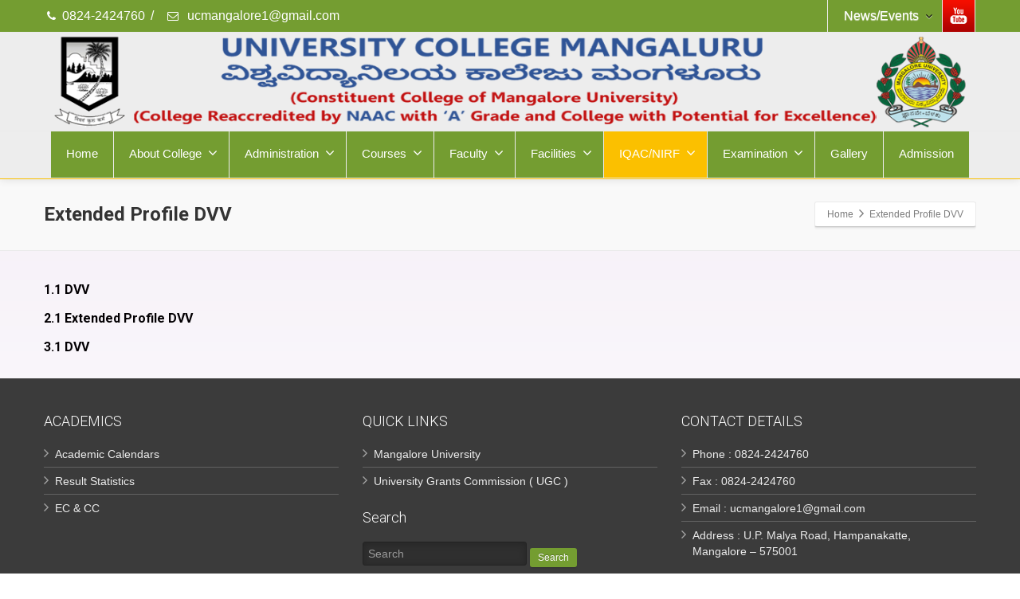

--- FILE ---
content_type: text/html; charset=UTF-8
request_url: https://universitycollegemangalore.com/extended-profile-dvv/
body_size: 9752
content:
<!DOCTYPE html>
<!--[if lt IE 7]>      <html class="no-js html-loading wf-active ie old-browser lt-ie10 lt-ie9 lt-ie8 lt-ie7 responsive" itemscope="itemscope" itemtype="http://schema.org/WebPage" lang="en-US"> <![endif]-->
<!--[if IE 7]>         <html class="no-js html-loading wf-active ie old-browser ie7 lt-ie10 lt-ie9 lt-ie8 responsive" itemscope="itemscope" itemtype="http://schema.org/WebPage" lang="en-US"> <![endif]-->
<!--[if IE 8]>         <html class="no-js html-loading wf-active ie old-browser ie8 lt-ie10 lt-ie9 responsive" itemscope="itemscope" itemtype="http://schema.org/WebPage" lang="en-US"> <![endif]-->
<!--[if IE 9]>         <html class="no-js html-loading wf-active ie modern-browser ie9 lt-ie10 responsive" itemscope="itemscope" itemtype="http://schema.org/WebPage" lang="en-US"> <![endif]-->
<!--[if gt IE 9]><!--> <html class="no-js html-loading wf-active modern-browser responsive" itemscope="itemscope" itemtype="http://schema.org/WebPage" lang="en-US"> <!--<![endif]-->
<head>
<meta http-equiv="content-type" content="text/html; charset=UTF-8" />
<meta name="viewport" content="width=device-width, maximum-scale=1.0, minimum-scale=1.0">
<title itemprop="name">University College | Extended Profile DVV</title>

<!-- W3TC-include-js-head -->
<!--[if IE 8]>
<meta http-equiv="X-UA-Compatible" content="IE=edge,chrome=1">
<![endif]-->
<meta name='robots' content='max-image-preview:large' />
<link rel='dns-prefetch' href='//s.w.org' />
<link rel="alternate" type="application/rss+xml" title="University College &raquo; Feed" href="https://universitycollegemangalore.com/feed/" />
<link rel="alternate" type="application/rss+xml" title="University College &raquo; Comments Feed" href="https://universitycollegemangalore.com/comments/feed/" />
		<script type="text/javascript">
			window._wpemojiSettings = {"baseUrl":"https:\/\/s.w.org\/images\/core\/emoji\/13.1.0\/72x72\/","ext":".png","svgUrl":"https:\/\/s.w.org\/images\/core\/emoji\/13.1.0\/svg\/","svgExt":".svg","source":{"concatemoji":"https:\/\/universitycollegemangalore.com\/wp-includes\/js\/wp-emoji-release.min.js?ver=5.8.2"}};
			!function(e,a,t){var n,r,o,i=a.createElement("canvas"),p=i.getContext&&i.getContext("2d");function s(e,t){var a=String.fromCharCode;p.clearRect(0,0,i.width,i.height),p.fillText(a.apply(this,e),0,0);e=i.toDataURL();return p.clearRect(0,0,i.width,i.height),p.fillText(a.apply(this,t),0,0),e===i.toDataURL()}function c(e){var t=a.createElement("script");t.src=e,t.defer=t.type="text/javascript",a.getElementsByTagName("head")[0].appendChild(t)}for(o=Array("flag","emoji"),t.supports={everything:!0,everythingExceptFlag:!0},r=0;r<o.length;r++)t.supports[o[r]]=function(e){if(!p||!p.fillText)return!1;switch(p.textBaseline="top",p.font="600 32px Arial",e){case"flag":return s([127987,65039,8205,9895,65039],[127987,65039,8203,9895,65039])?!1:!s([55356,56826,55356,56819],[55356,56826,8203,55356,56819])&&!s([55356,57332,56128,56423,56128,56418,56128,56421,56128,56430,56128,56423,56128,56447],[55356,57332,8203,56128,56423,8203,56128,56418,8203,56128,56421,8203,56128,56430,8203,56128,56423,8203,56128,56447]);case"emoji":return!s([10084,65039,8205,55357,56613],[10084,65039,8203,55357,56613])}return!1}(o[r]),t.supports.everything=t.supports.everything&&t.supports[o[r]],"flag"!==o[r]&&(t.supports.everythingExceptFlag=t.supports.everythingExceptFlag&&t.supports[o[r]]);t.supports.everythingExceptFlag=t.supports.everythingExceptFlag&&!t.supports.flag,t.DOMReady=!1,t.readyCallback=function(){t.DOMReady=!0},t.supports.everything||(n=function(){t.readyCallback()},a.addEventListener?(a.addEventListener("DOMContentLoaded",n,!1),e.addEventListener("load",n,!1)):(e.attachEvent("onload",n),a.attachEvent("onreadystatechange",function(){"complete"===a.readyState&&t.readyCallback()})),(n=t.source||{}).concatemoji?c(n.concatemoji):n.wpemoji&&n.twemoji&&(c(n.twemoji),c(n.wpemoji)))}(window,document,window._wpemojiSettings);
		</script>
		<style type="text/css">
img.wp-smiley,
img.emoji {
	display: inline !important;
	border: none !important;
	box-shadow: none !important;
	height: 1em !important;
	width: 1em !important;
	margin: 0 .07em !important;
	vertical-align: -0.1em !important;
	background: none !important;
	padding: 0 !important;
}
</style>
	<link rel='stylesheet' id='wp-block-library-css'  href='https://universitycollegemangalore.com/wp-includes/css/dist/block-library/style.min.css?ver=5.8.2' type='text/css' media='all' />
<link rel='stylesheet' id='font-awesome-css'  href='https://universitycollegemangalore.com/wp-content/plugins/contact-widgets/assets/css/font-awesome.min.css?ver=4.7.0' type='text/css' media='all' />
<link rel='stylesheet' id='contact-form-7-css'  href='https://universitycollegemangalore.com/wp-content/plugins/contact-form-7/includes/css/styles.css?ver=5.5.6' type='text/css' media='all' />
<link rel='stylesheet' id='wpcw-css'  href='https://universitycollegemangalore.com/wp-content/plugins/contact-widgets/assets/css/style.min.css?ver=1.0.1' type='text/css' media='all' />
<link rel='stylesheet' id='theme-frontend-style-css'  href='https://universitycollegemangalore.com/wp-content/themes/envision/lib/css/style.min.css?ver=2.8.1' type='text/css' media='all' />
<link rel='stylesheet' id='theme-bootstrap-responsive-1170-css'  href='https://universitycollegemangalore.com/wp-content/themes/envision/lib/css/bootstrap-responsive-1170.min.css?ver=2.8.1' type='text/css' media='all' />
<link rel='stylesheet' id='roboto-100-100italic-300-300italic-regular-italic-500-500italic-700-700italic-900-900italic-latin-ext-vietnamese-greek-cyrillic-ext-greek-ext-latin-cyrillic-css'  href='//fonts.googleapis.com/css?family=Roboto%3A100%2C100italic%2C300%2C300italic%2Cregular%2Citalic%2C500%2C500italic%2C700%2C700italic%2C900%2C900italic%3Alatin-ext%2Cvietnamese%2Cgreek%2Ccyrillic-ext%2Cgreek-ext%2Clatin%2Ccyrillic&#038;ver=2.8.1' type='text/css' media='all' />
<link rel='stylesheet' id='theme-fontawesome-css'  href='https://universitycollegemangalore.com/wp-content/themes/envision/includes/modules/module.fontawesome/source/css/font-awesome.min.css?ver=2.8.1' type='text/css' media='all' />
<link rel='stylesheet' id='theme-icomoon-css'  href='https://universitycollegemangalore.com/wp-content/themes/envision/includes/modules/module.icomoon/source/css/icomoon.css?ver=2.8.1' type='text/css' media='all' />
<link rel='stylesheet' id='theme-skin' href='https://universitycollegemangalore.com/wp-content/uploads/2021/03/Yellow-Skin_802148a67af521ea8375adb5774c966b.css?wNYXXlJnh5' type='text/css' media='all'/>
<script type='text/javascript'>
/* <![CDATA[ */
var CloudFwOp = {"themeurl":"https:\/\/universitycollegemangalore.com\/wp-content\/themes\/envision","ajaxUrl":"https:\/\/universitycollegemangalore.com\/wp-admin\/admin-ajax.php","device":"widescreen","RTL":false,"SSL":true,"protocol":"https","responsive":true,"lang":"en-US","sticky_header":false,"header_overlapping":false,"navigation_event":"hover","sticky_header_offset":-30,"nav_hover_delay":"0","uniform_elements":true,"disable_prettyphoto_on_mobile":true,"text_close":"Close","gallery_overlay_opacity":90};
/* ]]> */
</script>
<script type='text/javascript' src='https://universitycollegemangalore.com/wp-includes/js/jquery/jquery.min.js?ver=3.6.0' id='jquery-core-js'></script>
<script type='text/javascript' src='https://universitycollegemangalore.com/wp-includes/js/jquery/jquery-migrate.min.js?ver=3.3.2' id='jquery-migrate-js'></script>
<link rel="https://api.w.org/" href="https://universitycollegemangalore.com/wp-json/" /><link rel="alternate" type="application/json" href="https://universitycollegemangalore.com/wp-json/wp/v2/pages/4693" /><link rel="EditURI" type="application/rsd+xml" title="RSD" href="https://universitycollegemangalore.com/xmlrpc.php?rsd" />
<link rel="wlwmanifest" type="application/wlwmanifest+xml" href="https://universitycollegemangalore.com/wp-includes/wlwmanifest.xml" /> 
<link rel="canonical" href="https://universitycollegemangalore.com/extended-profile-dvv/" />
<link rel='shortlink' href='https://universitycollegemangalore.com/?p=4693' />
<link rel="alternate" type="application/json+oembed" href="https://universitycollegemangalore.com/wp-json/oembed/1.0/embed?url=https%3A%2F%2Funiversitycollegemangalore.com%2Fextended-profile-dvv%2F" />
<link rel="alternate" type="text/xml+oembed" href="https://universitycollegemangalore.com/wp-json/oembed/1.0/embed?url=https%3A%2F%2Funiversitycollegemangalore.com%2Fextended-profile-dvv%2F&#038;format=xml" />
<!-- Global site tag (gtag.js) - Google Analytics -->
<script async src="https://www.googletagmanager.com/gtag/js?id=G-S4PVWWPJHH"></script>
<script>
  window.dataLayer = window.dataLayer || [];
  function gtag(){dataLayer.push(arguments);}
  gtag('js', new Date());

  gtag('config', 'G-S4PVWWPJHH');
</script><link rel="shortcut icon" href="https://universitycollegemangalore.com/wp-content/uploads/2019/06/Fevicon-6.png" />
<link rel="apple-touch-icon" href="https://universitycollegemangalore.com/wp-content/uploads/2019/06/Fevicon-7.png" />
<link rel="apple-touch-icon" sizes="114x114" href="https://universitycollegemangalore.com/wp-content/uploads/2019/06/Fevicon-8.png" />
<link rel="apple-touch-icon" sizes="72x72" href="https://universitycollegemangalore.com/wp-content/uploads/2019/06/Fevicon-9.png" />
<link rel="apple-touch-icon" sizes="144x144" href="https://universitycollegemangalore.com/wp-content/uploads/2019/06/Fevicon-10.png" />
<!--CLOUDFW_BEFORE_HEAD--><style id="custom-css" type="text/css">.aligncenter { display: block; }</style></head>

<body class="page-template-default page page-id-4693 run layout--fullwidth ui--side-panel-position-left ui--mobile-navigation-style-default">


<div id="side-panel-pusher">

<div id="main-container">

	<div id="page-wrap">

		
		<header id="page-header" class="clearfix">

									
			
			<div id="header-container" class="header-style-2 header-layout-blocking logo-position-center navigation-position-center sticky-logo-position-left sticky-navigation-position-right no-stuck clearfix"  data-responsive="{&quot;css&quot;:{&quot;padding-bottom&quot;:{&quot;phone&quot;:0,&quot;tablet&quot;:0,&quot;widescreen&quot;:0}}}">
				<div id="header-container-background"></div>
				            <div id="top-bar" class="clearfix">
                <div id="top-bar-background">
                    <div class="container relative">
                                                <div id="top-bar-text" class="top-bar-sides abs-left">
                            <i class="ui--icon fontawesome-phone icon-inline-block" style="font-size: 14px;  width: 18px;  height: 18px;  margin-right: 5px;"></i>0824-2424760
</a>
<div class="helper--seperator">/</div>
<i class="ui--icon fontawesome-envelope-alt icon-inline-block" style="font-size: 14px;  width: 18px;  height: 18px;  margin-right: 5px;"></i> ucmangalore1@gmail.com</a>                        </div>
                        
                        <div id="top-bar-widgets" class="top-bar-sides abs-right">

                            <ul id="navigation-menu" class="ui--widget ui--gradient ui--gradient-grey on--hover ui--custom-menu opt--on-hover opt--menu-direction-right unstyled-all "><li id="menu-item-771" class="menu-item menu-item-type-custom menu-item-object-custom menu-item-has-children depth-0 to-right"><a href="#"><font size= "3px" color= "#FFFFFF">News/Events</font><i class="ui--caret fontawesome-angle-down px14"></i></a>
<ul class="sub-menu">
	<li id="menu-item-1462" class="menu-item menu-item-type-post_type menu-item-object-page depth-1 to-right"><a href="https://universitycollegemangalore.com/news-notification/">News &#038; Notification</a></li>
	<li id="menu-item-3223" class="menu-item menu-item-type-taxonomy menu-item-object-category depth-1 to-right"><a href="https://universitycollegemangalore.com/category/upcmoing-events/">Upcoming Events</a></li>
</ul>
</li>
</ul><ul id="topbar-social-icons" class="ui-socialbar unstyled ui--widget opt--on-hover style--top-bar  ss colorful-gradient effect--fade borderless"><li class="youtube ui--gradient ui--gradient-grey ui-socialbar-item ui--animation"><div class="ui-socialbar-image ui-socialbar-background "></div><a href="https://www.youtube.com/user/guruprasad272/videos" class="ui-socialbar-image" target="_blank" title="Youtube" rel=""></a></li></ul>
                        </div>
                    </div>
                </div>
            </div><!-- /#top-bar -->
				<div class="container relative">
					<div id="logo">
												<a href="https://universitycollegemangalore.com">

							<img  id="logo-desktop" class="visible-desktop " src="https://universitycollegemangalore.com/wp-content/uploads/2019/04/MangaloreUniversityLogo.png" data-at2x="https://universitycollegemangalore.com/wp-content/uploads/2019/04/MangaloreUniversityLogo.png" alt="University College"/>
<img  id="logo-tablet" class="visible-tablet " src="https://universitycollegemangalore.com/wp-content/uploads/2019/04/MangaloreUniversityLogo.png" data-at2x="https://universitycollegemangalore.com/wp-content/uploads/2019/04/MangaloreUniversityLogo.png" alt="University College"/>
<img  id="logo-phone" class="visible-phone " src="https://universitycollegemangalore.com/wp-content/uploads/2019/04/MangaloreUniversityLogo.png" data-at2x="https://universitycollegemangalore.com/wp-content/uploads/2019/04/MangaloreUniversityLogo.png" alt="University College"/>						</a>
													<div id="header-navigation-toggle">
								<a href="javascript:;"><i class="fontawesome-align-justify ui--caret"></i><span class="header-navigation-toogle-text">Navigation</span></a>
							</div>
																	</div><!-- /#logo -->


					
													<nav id="navigation" class="with-navigation-holder fullwidth-container ui-row">
								<div id="navigation-holder" class="relative clearfix"><ul id="header-navigation" class="sf-menu clearfix unstyled-all"><li  class="menu-item menu-item-type-custom menu-item-object-custom menu-item-home level-0 top-level-item level-0 top-level-item to-right"><a href="https://universitycollegemangalore.com">Home</a></li>
<li id="menu-item-2039" class="menu-item menu-item-type-custom menu-item-object-custom menu-item-has-children level-0 top-level-item has-child fallout to-right"><a href="#">About College<i class="ui--caret fontawesome-angle-down px18"></i></a>
<ul class="sub-menu">
	<li id="menu-item-2040" class="menu-item menu-item-type-post_type menu-item-object-page level-1 sub-level-item to-right"><a href="https://universitycollegemangalore.com/college-history/">College History</a></li>
	<li id="menu-item-2041" class="menu-item menu-item-type-post_type menu-item-object-page level-1 sub-level-item to-right"><a href="https://universitycollegemangalore.com/vision-mission/">Vision &#038; Mission</a></li>
	<li id="menu-item-4143" class="menu-item menu-item-type-post_type menu-item-object-page level-1 sub-level-item to-right"><a href="https://universitycollegemangalore.com/vision-2030/">VISION 2030</a></li>
	<li id="menu-item-4286" class="menu-item menu-item-type-post_type menu-item-object-page level-1 sub-level-item to-right"><a href="https://universitycollegemangalore.com/statutes/">Statutes</a></li>
	<li id="menu-item-3590" class="menu-item menu-item-type-post_type menu-item-object-page level-1 sub-level-item to-right"><a href="https://universitycollegemangalore.com/code-of-conduct/">Code of Conduct</a></li>
	<li id="menu-item-4086" class="menu-item menu-item-type-post_type menu-item-object-page level-1 sub-level-item to-right"><a href="https://universitycollegemangalore.com/rti-act/">RTI ACT</a></li>
	<li id="menu-item-4065" class="menu-item menu-item-type-post_type menu-item-object-page level-1 sub-level-item to-right"><a href="https://universitycollegemangalore.com/organogram/">Organogram</a></li>
	<li id="menu-item-2043" class="menu-item menu-item-type-post_type menu-item-object-page level-1 sub-level-item to-right"><a href="https://universitycollegemangalore.com/college-anthem/">College Anthem</a></li>
	<li id="menu-item-2044" class="menu-item menu-item-type-post_type menu-item-object-page level-1 sub-level-item to-right"><a href="https://universitycollegemangalore.com/heritage/">Heritage</a></li>
	<li id="menu-item-5486" class="menu-item menu-item-type-post_type menu-item-object-page level-1 sub-level-item to-right"><a href="https://universitycollegemangalore.com/student-council/">Student Council</a></li>
	<li id="menu-item-2045" class="menu-item menu-item-type-post_type menu-item-object-page level-1 sub-level-item to-right"><a href="https://universitycollegemangalore.com/alumni/">Alumni</a></li>
	<li id="menu-item-2157" class="menu-item menu-item-type-post_type menu-item-object-page level-1 sub-level-item to-right"><a href="https://universitycollegemangalore.com/pta/">PTA</a></li>
	<li id="menu-item-2156" class="menu-item menu-item-type-post_type menu-item-object-page level-1 sub-level-item to-right"><a href="https://universitycollegemangalore.com/distinctiveness/">Distinctiveness</a></li>
	<li id="menu-item-4635" class="menu-item menu-item-type-post_type menu-item-object-page level-1 sub-level-item to-right"><a href="https://universitycollegemangalore.com/green-campus/">Green Campus</a></li>
</ul>
</li>
<li id="menu-item-5657" class="menu-item menu-item-type-post_type menu-item-object-page menu-item-has-children level-0 top-level-item has-child fallout to-right"><a href="https://universitycollegemangalore.com/administration/">Administration<i class="ui--caret fontawesome-angle-down px18"></i></a>
<ul class="sub-menu">
	<li id="menu-item-5656" class="menu-item menu-item-type-post_type menu-item-object-page level-1 sub-level-item to-right"><a href="https://universitycollegemangalore.com/vice-chancellor/">Vice Chancellor</a></li>
	<li id="menu-item-5655" class="menu-item menu-item-type-post_type menu-item-object-page level-1 sub-level-item to-right"><a href="https://universitycollegemangalore.com/registrar/">Registrar</a></li>
	<li id="menu-item-5654" class="menu-item menu-item-type-post_type menu-item-object-page level-1 sub-level-item to-right"><a href="https://universitycollegemangalore.com/registrar-evaluation/">Registrar (Evaluation)</a></li>
	<li id="menu-item-5653" class="menu-item menu-item-type-post_type menu-item-object-page level-1 sub-level-item to-right"><a href="https://universitycollegemangalore.com/finance-officer/">Finance Officer</a></li>
</ul>
</li>
<li id="menu-item-2046" class="menu-item menu-item-type-custom menu-item-object-custom menu-item-has-children level-0 top-level-item has-child fallout to-right"><a href="#">Courses<i class="ui--caret fontawesome-angle-down px18"></i></a>
<ul class="sub-menu">
	<li id="menu-item-2048" class="menu-item menu-item-type-post_type menu-item-object-page level-1 sub-level-item to-right"><a href="https://universitycollegemangalore.com/undergraduate/">UG Courses</a></li>
	<li id="menu-item-4058" class="menu-item menu-item-type-post_type menu-item-object-page level-1 sub-level-item to-right"><a href="https://universitycollegemangalore.com/nep-regulations/">NEP Regulations</a></li>
	<li id="menu-item-3677" class="menu-item menu-item-type-post_type menu-item-object-page menu-item-has-children level-1 sub-level-item has-child to-right"><a href="https://universitycollegemangalore.com/ug-syllabus/">UG Syllabus<i class="ui--caret fontawesome-angle-right px18"></i></a>
	<ul class="sub-menu">
		<li id="menu-item-5884" class="menu-item menu-item-type-post_type menu-item-object-page level-2 sub-level-item to-right"><a href="https://universitycollegemangalore.com/sep/">SEP</a></li>
		<li id="menu-item-3674" class="menu-item menu-item-type-post_type menu-item-object-page level-2 sub-level-item to-right"><a href="https://universitycollegemangalore.com/nep/">NEP</a></li>
		<li id="menu-item-3675" class="menu-item menu-item-type-post_type menu-item-object-page level-2 sub-level-item to-right"><a href="https://universitycollegemangalore.com/choice-based-credit-systemcbcs/">Choice Based Credit System(CBCS)</a></li>
		<li id="menu-item-3676" class="menu-item menu-item-type-post_type menu-item-object-page level-2 sub-level-item to-right"><a href="https://universitycollegemangalore.com/credit-based-semester-systemcbss/">Credit Based Semester Scheme(CBSS)</a></li>
	</ul>
</li>
	<li id="menu-item-2047" class="menu-item menu-item-type-post_type menu-item-object-page level-1 sub-level-item to-right"><a href="https://universitycollegemangalore.com/postgraduate/">PG Courses</a></li>
	<li id="menu-item-3717" class="menu-item menu-item-type-post_type menu-item-object-page level-1 sub-level-item to-right"><a href="https://universitycollegemangalore.com/pg-syllabus/">PG Syllabus</a></li>
	<li id="menu-item-4410" class="menu-item menu-item-type-post_type menu-item-object-page level-1 sub-level-item to-right"><a href="https://universitycollegemangalore.com/program-outcome-and-course-outcome/">Program  Outcome and Course Outcome</a></li>
	<li id="menu-item-2100" class="menu-item menu-item-type-post_type menu-item-object-page menu-item-has-children level-1 sub-level-item has-child to-right"><a href="https://universitycollegemangalore.com/research/">Research<i class="ui--caret fontawesome-angle-right px18"></i></a>
	<ul class="sub-menu">
		<li id="menu-item-4066" class="menu-item menu-item-type-post_type menu-item-object-page level-2 sub-level-item to-right"><a href="https://universitycollegemangalore.com/research-policy/">Research Policy</a></li>
		<li id="menu-item-2101" class="menu-item menu-item-type-post_type menu-item-object-page level-2 sub-level-item to-right"><a href="https://universitycollegemangalore.com/phd-guides/">PHD Guides</a></li>
		<li id="menu-item-2102" class="menu-item menu-item-type-post_type menu-item-object-page level-2 sub-level-item to-right"><a href="https://universitycollegemangalore.com/project-reports/">Project Reports</a></li>
	</ul>
</li>
	<li id="menu-item-2833" class="menu-item menu-item-type-post_type menu-item-object-page level-1 sub-level-item to-right"><a href="https://universitycollegemangalore.com/certificate-courses/">Certificate Courses</a></li>
	<li id="menu-item-2754" class="menu-item menu-item-type-post_type menu-item-object-page level-1 sub-level-item to-right"><a href="https://universitycollegemangalore.com/ict-platform/">ICT PLATFORM</a></li>
</ul>
</li>
<li id="menu-item-2050" class="menu-item menu-item-type-custom menu-item-object-custom menu-item-has-children level-0 top-level-item has-child fallout to-right"><a href="#">Faculty<i class="ui--caret fontawesome-angle-down px18"></i></a>
<ul class="sub-menu">
	<li id="menu-item-2051" class="menu-item menu-item-type-custom menu-item-object-custom menu-item-has-children level-1 sub-level-item has-child to-right"><a href="#">Language<i class="ui--caret fontawesome-angle-right px18"></i></a>
	<ul class="sub-menu">
		<li id="menu-item-2054" class="menu-item menu-item-type-post_type menu-item-object-page level-2 sub-level-item to-right"><a href="https://universitycollegemangalore.com/kannada/">Kannada</a></li>
		<li id="menu-item-2053" class="menu-item menu-item-type-post_type menu-item-object-page level-2 sub-level-item to-right"><a href="https://universitycollegemangalore.com/english/">English</a></li>
		<li id="menu-item-2052" class="menu-item menu-item-type-post_type menu-item-object-page level-2 sub-level-item to-right"><a href="https://universitycollegemangalore.com/hindi/">Hindi</a></li>
		<li id="menu-item-2055" class="menu-item menu-item-type-post_type menu-item-object-page level-2 sub-level-item to-right"><a href="https://universitycollegemangalore.com/sanskrit/">Sanskrit</a></li>
	</ul>
</li>
	<li id="menu-item-2056" class="menu-item menu-item-type-custom menu-item-object-custom menu-item-has-children level-1 sub-level-item has-child to-right"><a href="#">Arts<i class="ui--caret fontawesome-angle-right px18"></i></a>
	<ul class="sub-menu">
		<li id="menu-item-2069" class="menu-item menu-item-type-post_type menu-item-object-page level-2 sub-level-item to-right"><a href="https://universitycollegemangalore.com/history/">History</a></li>
		<li id="menu-item-2068" class="menu-item menu-item-type-post_type menu-item-object-page level-2 sub-level-item to-right"><a href="https://universitycollegemangalore.com/economics/">Economics</a></li>
		<li id="menu-item-2070" class="menu-item menu-item-type-post_type menu-item-object-page level-2 sub-level-item to-right"><a href="https://universitycollegemangalore.com/political-science/">Political Science</a></li>
		<li id="menu-item-2071" class="menu-item menu-item-type-post_type menu-item-object-page level-2 sub-level-item to-right"><a href="https://universitycollegemangalore.com/sociology/">Sociology</a></li>
		<li id="menu-item-2089" class="menu-item menu-item-type-post_type menu-item-object-page level-2 sub-level-item to-right"><a href="https://universitycollegemangalore.com/geography/">Geography</a></li>
		<li id="menu-item-5821" class="menu-item menu-item-type-post_type menu-item-object-page level-2 sub-level-item to-right"><a href="https://universitycollegemangalore.com/tourism/">Tourism</a></li>
		<li id="menu-item-5823" class="menu-item menu-item-type-post_type menu-item-object-page level-2 sub-level-item to-right"><a href="https://universitycollegemangalore.com/journalism/">Journalism</a></li>
	</ul>
</li>
	<li id="menu-item-2057" class="menu-item menu-item-type-custom menu-item-object-custom menu-item-has-children level-1 sub-level-item has-child to-right"><a href="#">Science<i class="ui--caret fontawesome-angle-right px18"></i></a>
	<ul class="sub-menu">
		<li id="menu-item-2067" class="menu-item menu-item-type-post_type menu-item-object-page level-2 sub-level-item to-right"><a href="https://universitycollegemangalore.com/physics/">Physics</a></li>
		<li id="menu-item-2064" class="menu-item menu-item-type-post_type menu-item-object-page level-2 sub-level-item to-right"><a href="https://universitycollegemangalore.com/chemistry/">Chemistry</a></li>
		<li id="menu-item-2065" class="menu-item menu-item-type-post_type menu-item-object-page level-2 sub-level-item to-right"><a href="https://universitycollegemangalore.com/mathematics/">Mathematics</a></li>
		<li id="menu-item-2063" class="menu-item menu-item-type-post_type menu-item-object-page level-2 sub-level-item to-right"><a href="https://universitycollegemangalore.com/computer-science/">Computer Science</a></li>
		<li id="menu-item-2062" class="menu-item menu-item-type-post_type menu-item-object-page level-2 sub-level-item to-right"><a href="https://universitycollegemangalore.com/botany/">Botany</a></li>
		<li id="menu-item-2061" class="menu-item menu-item-type-post_type menu-item-object-page level-2 sub-level-item to-right"><a href="https://universitycollegemangalore.com/zoology/">Zoology</a></li>
		<li id="menu-item-2066" class="menu-item menu-item-type-post_type menu-item-object-page level-2 sub-level-item to-right"><a href="https://universitycollegemangalore.com/microbiology/">Microbiology</a></li>
	</ul>
</li>
	<li id="menu-item-2059" class="menu-item menu-item-type-post_type menu-item-object-page level-1 sub-level-item to-right"><a href="https://universitycollegemangalore.com/commerce/">Commerce</a></li>
	<li id="menu-item-5822" class="menu-item menu-item-type-post_type menu-item-object-page level-1 sub-level-item to-right"><a href="https://universitycollegemangalore.com/bbatravels-and-tourism/">BBA(Travels and Tourism)</a></li>
	<li id="menu-item-2076" class="menu-item menu-item-type-post_type menu-item-object-page level-1 sub-level-item to-right"><a href="https://universitycollegemangalore.com/sports-library/">Sports &#038; Library</a></li>
	<li id="menu-item-2060" class="menu-item menu-item-type-post_type menu-item-object-page level-1 sub-level-item to-right"><a href="https://universitycollegemangalore.com/non-teaching/">Non-Teaching Staff</a></li>
</ul>
</li>
<li id="menu-item-2072" class="menu-item menu-item-type-custom menu-item-object-custom menu-item-has-children level-0 top-level-item has-child fallout to-right"><a href="#">Facilities<i class="ui--caret fontawesome-angle-down px18"></i></a>
<ul class="sub-menu">
	<li id="menu-item-2074" class="menu-item menu-item-type-post_type menu-item-object-page level-1 sub-level-item to-right"><a href="https://universitycollegemangalore.com/library/">Library</a></li>
	<li id="menu-item-2077" class="menu-item menu-item-type-post_type menu-item-object-page level-1 sub-level-item to-right"><a href="https://universitycollegemangalore.com/faculty/">Sports</a></li>
	<li id="menu-item-2075" class="menu-item menu-item-type-post_type menu-item-object-page level-1 sub-level-item to-right"><a href="https://universitycollegemangalore.com/midday-meal/">Midday Meal</a></li>
	<li id="menu-item-2083" class="menu-item menu-item-type-post_type menu-item-object-page level-1 sub-level-item to-right"><a href="https://universitycollegemangalore.com/student-redressal/">CELLS-2023-24</a></li>
	<li id="menu-item-6196" class="menu-item menu-item-type-post_type menu-item-object-page level-1 sub-level-item to-right"><a href="https://universitycollegemangalore.com/cells-2024-25/">CELLS- 2024-25</a></li>
	<li id="menu-item-2073" class="menu-item menu-item-type-post_type menu-item-object-page level-1 sub-level-item to-right"><a href="https://universitycollegemangalore.com/career-guidance/">Career Guidance</a></li>
	<li id="menu-item-2155" class="menu-item menu-item-type-post_type menu-item-object-page level-1 sub-level-item to-right"><a href="https://universitycollegemangalore.com/best-practices/">Best Practices</a></li>
	<li id="menu-item-2827" class="menu-item menu-item-type-post_type menu-item-object-page level-1 sub-level-item to-right"><a href="https://universitycollegemangalore.com/2824-2/">Sahayavani</a></li>
	<li id="menu-item-4795" class="menu-item menu-item-type-post_type menu-item-object-page level-1 sub-level-item to-right"><a href="https://universitycollegemangalore.com/cyber-awareness/">Cyber Awareness</a></li>
	<li id="menu-item-2139" class="menu-item menu-item-type-post_type menu-item-object-page menu-item-has-children level-1 sub-level-item has-child to-right"><a href="https://universitycollegemangalore.com/community-service/">Community Service<i class="ui--caret fontawesome-angle-right px18"></i></a>
	<ul class="sub-menu">
		<li id="menu-item-2137" class="menu-item menu-item-type-post_type menu-item-object-page level-2 sub-level-item to-right"><a href="https://universitycollegemangalore.com/water-testing/">Water Testing</a></li>
		<li id="menu-item-2138" class="menu-item menu-item-type-post_type menu-item-object-page level-2 sub-level-item to-right"><a href="https://universitycollegemangalore.com/computer-training/">Computer Training</a></li>
	</ul>
</li>
</ul>
</li>
<li id="menu-item-2079" class="menu-item menu-item-type-custom menu-item-object-custom current-menu-ancestor menu-item-has-children level-0 top-level-item has-child fallout to-right"><a href="#">IQAC/NIRF<i class="ui--caret fontawesome-angle-down px18"></i></a>
<ul class="sub-menu">
	<li id="menu-item-4094" class="menu-item menu-item-type-post_type menu-item-object-page current-menu-ancestor current_page_ancestor menu-item-has-children level-1 sub-level-item has-child to-right"><a href="https://universitycollegemangalore.com/naac-2022/">NAAC<i class="ui--caret fontawesome-angle-right px18"></i></a>
	<ul class="sub-menu">
		<li id="menu-item-2686" class="menu-item menu-item-type-post_type menu-item-object-page level-2 sub-level-item to-right"><a href="https://universitycollegemangalore.com/naac-accreditation-outcome/">NAAC Certificates</a></li>
		<li id="menu-item-2082" class="menu-item menu-item-type-post_type menu-item-object-page level-2 sub-level-item to-right"><a href="https://universitycollegemangalore.com/ssr/">SSR</a></li>
		<li id="menu-item-4093" class="menu-item menu-item-type-post_type menu-item-object-page level-2 sub-level-item to-right"><a href="https://universitycollegemangalore.com/iiqa/">IIQA</a></li>
		<li id="menu-item-4189" class="menu-item menu-item-type-post_type menu-item-object-page level-2 sub-level-item to-right"><a href="https://universitycollegemangalore.com/extended-profile/">Extended Profile</a></li>
		<li id="menu-item-4916" class="menu-item menu-item-type-post_type menu-item-object-page menu-item-has-children level-2 sub-level-item has-child to-right"><a href="https://universitycollegemangalore.com/criteria/">Criteria<i class="ui--caret fontawesome-angle-right px18"></i></a>
		<ul class="sub-menu">
			<li id="menu-item-4217" class="menu-item menu-item-type-post_type menu-item-object-page level-3 sub-level-item to-right"><a href="https://universitycollegemangalore.com/criteria-1/">Criterion 1</a></li>
			<li id="menu-item-4272" class="menu-item menu-item-type-post_type menu-item-object-page level-3 sub-level-item to-right"><a href="https://universitycollegemangalore.com/criteria-2/">Criterion 2</a></li>
			<li id="menu-item-4321" class="menu-item menu-item-type-post_type menu-item-object-page level-3 sub-level-item to-right"><a href="https://universitycollegemangalore.com/criteria-3/">Criterion 3</a></li>
			<li id="menu-item-4263" class="menu-item menu-item-type-post_type menu-item-object-page level-3 sub-level-item to-right"><a href="https://universitycollegemangalore.com/criteria-5/">Criterion 5</a></li>
			<li id="menu-item-4282" class="menu-item menu-item-type-post_type menu-item-object-page level-3 sub-level-item to-right"><a href="https://universitycollegemangalore.com/criteria-6/">Criterion 6</a></li>
			<li id="menu-item-4292" class="menu-item menu-item-type-post_type menu-item-object-page level-3 sub-level-item to-right"><a href="https://universitycollegemangalore.com/criteria-7/">Criterion 7</a></li>
		</ul>
</li>
		<li id="menu-item-5366" class="menu-item menu-item-type-post_type menu-item-object-page level-2 sub-level-item to-right"><a href="https://universitycollegemangalore.com/prevention-of-sexual-harassment-of-women-at-workplace/">Prevention of Sexual Harassment of Women at workplace</a></li>
		<li id="menu-item-4692" class="menu-item menu-item-type-post_type menu-item-object-page current-menu-ancestor current-menu-parent current_page_parent current_page_ancestor menu-item-has-children level-2 sub-level-item has-child to-right"><a href="https://universitycollegemangalore.com/dvv/">DVV<i class="ui--caret fontawesome-angle-right px18"></i></a>
		<ul class="sub-menu">
			<li id="menu-item-4691" class="menu-item menu-item-type-post_type menu-item-object-page menu-item-has-children level-3 sub-level-item has-child to-right"><a href="https://universitycollegemangalore.com/1-1-3-dvv/">DVV  C1<i class="ui--caret fontawesome-angle-right px18"></i></a>
			<ul class="sub-menu">
				<li id="menu-item-4690" class="menu-item menu-item-type-post_type menu-item-object-page level-4 sub-level-item to-right"><a href="https://universitycollegemangalore.com/bos/">BOS</a></li>
				<li id="menu-item-4689" class="menu-item menu-item-type-post_type menu-item-object-page level-4 sub-level-item to-right"><a href="https://universitycollegemangalore.com/question-paper-setting/">Question Paper Setting</a></li>
				<li id="menu-item-4688" class="menu-item menu-item-type-post_type menu-item-object-page level-4 sub-level-item to-right"><a href="https://universitycollegemangalore.com/add-on-course/">Add On Course</a></li>
				<li id="menu-item-4687" class="menu-item menu-item-type-post_type menu-item-object-page level-4 sub-level-item to-right"><a href="https://universitycollegemangalore.com/evaluation/">Evaluation</a></li>
				<li id="menu-item-4704" class="menu-item menu-item-type-post_type menu-item-object-page level-4 sub-level-item to-right"><a href="https://universitycollegemangalore.com/dvv-1-3/">DVV 1.3</a></li>
			</ul>
</li>
			<li id="menu-item-4724" class="menu-item menu-item-type-post_type menu-item-object-page level-3 sub-level-item to-right"><a href="https://universitycollegemangalore.com/dvv-c2/">DVV C2</a></li>
			<li id="menu-item-4740" class="menu-item menu-item-type-post_type menu-item-object-page level-3 sub-level-item to-right"><a href="https://universitycollegemangalore.com/dvv-c3/">DVV C3</a></li>
			<li id="menu-item-4739" class="menu-item menu-item-type-post_type menu-item-object-page level-3 sub-level-item to-right"><a href="https://universitycollegemangalore.com/dvv-c5/">DVV C5</a></li>
			<li id="menu-item-4746" class="menu-item menu-item-type-post_type menu-item-object-page level-3 sub-level-item to-right"><a href="https://universitycollegemangalore.com/dvv-c7/">DVV C7</a></li>
			<li id="menu-item-4696" class="menu-item menu-item-type-post_type menu-item-object-page current-menu-item page_item page-item-4693 current_page_item level-3 sub-level-item to-right"><a href="https://universitycollegemangalore.com/extended-profile-dvv/">Extended Profile DVV</a></li>
		</ul>
</li>
	</ul>
</li>
	<li id="menu-item-6097" class="menu-item menu-item-type-post_type menu-item-object-page level-1 sub-level-item to-right"><a href="https://universitycollegemangalore.com/reconstitution-of-iqac/">Reconstitution of IQAC</a></li>
	<li id="menu-item-5893" class="menu-item menu-item-type-post_type menu-item-object-page menu-item-has-children level-1 sub-level-item has-child to-right"><a href="https://universitycollegemangalore.com/aqar/">AQAR<i class="ui--caret fontawesome-angle-right px18"></i></a>
	<ul class="sub-menu">
		<li id="menu-item-6185" class="menu-item menu-item-type-post_type menu-item-object-page level-2 sub-level-item to-right"><a href="https://universitycollegemangalore.com/aqar-2024-25-uploads/">AQAR 2024-25 Uploads</a></li>
		<li id="menu-item-5907" class="menu-item menu-item-type-post_type menu-item-object-page level-2 sub-level-item to-right"><a href="https://universitycollegemangalore.com/aqar-2023-24-uploads/">AQAR 2023-24 Uploads</a></li>
		<li id="menu-item-5520" class="menu-item menu-item-type-post_type menu-item-object-page level-2 sub-level-item to-right"><a href="https://universitycollegemangalore.com/aqar-2022-23/">AQAR 2022-23 Uploads</a></li>
		<li id="menu-item-5208" class="menu-item menu-item-type-post_type menu-item-object-page level-2 sub-level-item to-right"><a href="https://universitycollegemangalore.com/aqar-2021-22/">AQAR 2021-22 Uploads</a></li>
		<li id="menu-item-3991" class="menu-item menu-item-type-post_type menu-item-object-page menu-item-has-children level-2 sub-level-item has-child to-right"><a href="https://universitycollegemangalore.com/aqar-2020-21/">AQAR 2020-21 Uploads<i class="ui--caret fontawesome-angle-right px18"></i></a>
		<ul class="sub-menu">
			<li id="menu-item-3990" class="menu-item menu-item-type-post_type menu-item-object-page level-3 sub-level-item to-right"><a href="https://universitycollegemangalore.com/criteria-1-2-1/">Criteria 1.2.1</a></li>
			<li id="menu-item-4504" class="menu-item menu-item-type-post_type menu-item-object-page level-3 sub-level-item to-right"><a href="https://universitycollegemangalore.com/criteria-1-3/">Criteria 1.3</a></li>
			<li id="menu-item-3989" class="menu-item menu-item-type-post_type menu-item-object-page menu-item-has-children level-3 sub-level-item has-child to-right"><a href="https://universitycollegemangalore.com/criteria-1-3-2-and-1-3-3/">Criteria 1.3.2 and 1.3.3<i class="ui--caret fontawesome-angle-right px18"></i></a>
			<ul class="sub-menu">
				<li id="menu-item-3988" class="menu-item menu-item-type-post_type menu-item-object-page level-4 sub-level-item to-right"><a href="https://universitycollegemangalore.com/zoology-field-work/">Zoology Field work</a></li>
				<li id="menu-item-3987" class="menu-item menu-item-type-post_type menu-item-object-page level-4 sub-level-item to-right"><a href="https://universitycollegemangalore.com/zoology-project/">Zoology Project</a></li>
				<li id="menu-item-3986" class="menu-item menu-item-type-post_type menu-item-object-page level-4 sub-level-item to-right"><a href="https://universitycollegemangalore.com/microbiology-project/">Microbiology Project</a></li>
				<li id="menu-item-3985" class="menu-item menu-item-type-post_type menu-item-object-page level-4 sub-level-item to-right"><a href="https://universitycollegemangalore.com/ma-economics-project/">MA Economics Project</a></li>
				<li id="menu-item-3984" class="menu-item menu-item-type-post_type menu-item-object-page level-4 sub-level-item to-right"><a href="https://universitycollegemangalore.com/ma-history-project/">MA History Project</a></li>
				<li id="menu-item-3983" class="menu-item menu-item-type-post_type menu-item-object-page level-4 sub-level-item to-right"><a href="https://universitycollegemangalore.com/ma-hindi-projects/">MA Hindi Projects</a></li>
				<li id="menu-item-3982" class="menu-item menu-item-type-post_type menu-item-object-page level-4 sub-level-item to-right"><a href="https://universitycollegemangalore.com/mcom-projects/">MCom Projects</a></li>
				<li id="menu-item-3981" class="menu-item menu-item-type-post_type menu-item-object-page level-4 sub-level-item to-right"><a href="https://universitycollegemangalore.com/msc-chemistry-projects/">MSc Chemistry Projects</a></li>
				<li id="menu-item-4245" class="menu-item menu-item-type-post_type menu-item-object-page level-4 sub-level-item to-right"><a href="https://universitycollegemangalore.com/botany-project/">Botany Project</a></li>
			</ul>
</li>
			<li id="menu-item-4503" class="menu-item menu-item-type-post_type menu-item-object-page level-3 sub-level-item to-right"><a href="https://universitycollegemangalore.com/criteria-2-1/">Criteria 2.1</a></li>
			<li id="menu-item-4502" class="menu-item menu-item-type-post_type menu-item-object-page level-3 sub-level-item to-right"><a href="https://universitycollegemangalore.com/criteria-2-4/">Criteria 2.4</a></li>
			<li id="menu-item-4513" class="menu-item menu-item-type-post_type menu-item-object-page level-3 sub-level-item to-right"><a href="https://universitycollegemangalore.com/criteria-3-1/">Criteria 3.1</a></li>
			<li id="menu-item-4512" class="menu-item menu-item-type-post_type menu-item-object-page level-3 sub-level-item to-right"><a href="https://universitycollegemangalore.com/criteria-4-1/">Criteria 4.1</a></li>
			<li id="menu-item-4517" class="menu-item menu-item-type-post_type menu-item-object-page level-3 sub-level-item to-right"><a href="https://universitycollegemangalore.com/criteria-5-1/">Criteria 5.1 and 5.4</a></li>
			<li id="menu-item-4531" class="menu-item menu-item-type-post_type menu-item-object-page level-3 sub-level-item to-right"><a href="https://universitycollegemangalore.com/criteria-6-3-and-6-4/">Criteria 6.3, 6.4 and 6.5</a></li>
			<li id="menu-item-4530" class="menu-item menu-item-type-post_type menu-item-object-page level-3 sub-level-item to-right"><a href="https://universitycollegemangalore.com/criteria-7-1/">Criteria 7.1</a></li>
		</ul>
</li>
		<li id="menu-item-5774" class="menu-item menu-item-type-post_type menu-item-object-page level-2 sub-level-item to-right"><a href="https://universitycollegemangalore.com/annual-quality-assurance-reports-aqars/">Reports (AQARs)</a></li>
		<li id="menu-item-2080" class="menu-item menu-item-type-post_type menu-item-object-page level-2 sub-level-item to-right"><a href="https://universitycollegemangalore.com/iqac/">IQAC Proceedings</a></li>
		<li id="menu-item-2651" class="menu-item menu-item-type-post_type menu-item-object-page level-2 sub-level-item to-right"><a href="https://universitycollegemangalore.com/student-satisfaction-survey/">Student Satisfaction Survey</a></li>
		<li id="menu-item-2895" class="menu-item menu-item-type-post_type menu-item-object-page menu-item-has-children level-2 sub-level-item has-child to-right"><a href="https://universitycollegemangalore.com/feedback/">FEEDBACK<i class="ui--caret fontawesome-angle-right px18"></i></a>
		<ul class="sub-menu">
			<li id="menu-item-5925" class="menu-item menu-item-type-post_type menu-item-object-page level-3 sub-level-item to-right"><a href="https://universitycollegemangalore.com/feedback-report-2023-24/">Feedback Report 2023-24</a></li>
			<li id="menu-item-5540" class="menu-item menu-item-type-post_type menu-item-object-page level-3 sub-level-item to-right"><a href="https://universitycollegemangalore.com/feedback-report-2022-23/">Feedback Report 2022-23</a></li>
			<li id="menu-item-5207" class="menu-item menu-item-type-post_type menu-item-object-page level-3 sub-level-item to-right"><a href="https://universitycollegemangalore.com/feedback-report-2021-22/">Feedback Report 2021-22</a></li>
			<li id="menu-item-3876" class="menu-item menu-item-type-post_type menu-item-object-page level-3 sub-level-item to-right"><a href="https://universitycollegemangalore.com/feedback-report-2020-21/">Feedback Report 2020-21</a></li>
			<li id="menu-item-2891" class="menu-item menu-item-type-post_type menu-item-object-page level-3 sub-level-item to-right"><a href="https://universitycollegemangalore.com/feedback-report-2019-20/">Feedback Report 2019-20</a></li>
			<li id="menu-item-2892" class="menu-item menu-item-type-post_type menu-item-object-page level-3 sub-level-item to-right"><a href="https://universitycollegemangalore.com/feedback-report-2018-19/">Feedback Report 2018-19</a></li>
			<li id="menu-item-2893" class="menu-item menu-item-type-post_type menu-item-object-page level-3 sub-level-item to-right"><a href="https://universitycollegemangalore.com/feedback-report-2017-18/">Feedback Report 2017-18</a></li>
			<li id="menu-item-2894" class="menu-item menu-item-type-post_type menu-item-object-page level-3 sub-level-item to-right"><a href="https://universitycollegemangalore.com/feedback-report-2016-17/">Feedback Report 2016-17</a></li>
		</ul>
</li>
	</ul>
</li>
	<li id="menu-item-2081" class="menu-item menu-item-type-post_type menu-item-object-page level-1 sub-level-item to-right"><a href="https://universitycollegemangalore.com/nirf/">NIRF</a></li>
</ul>
</li>
<li id="menu-item-2502" class="menu-item menu-item-type-post_type menu-item-object-page menu-item-has-children level-0 top-level-item has-child fallout to-right"><a href="https://universitycollegemangalore.com/examination-april-2021/">Examination<i class="ui--caret fontawesome-angle-down px18"></i></a>
<ul class="sub-menu">
	<li id="menu-item-6134" class="menu-item menu-item-type-post_type menu-item-object-page level-1 sub-level-item to-right"><a href="https://universitycollegemangalore.com/examination-timetable-dec-jan-2026/">Examination Timetable Dec 2025-Jan 2026</a></li>
	<li id="menu-item-6122" class="menu-item menu-item-type-post_type menu-item-object-page level-1 sub-level-item to-right"><a href="https://universitycollegemangalore.com/refund-of-revaluation-fees-dec-2024-jan-2025-examination/">Refund of Revaluation fees -Dec 2024/Jan -2025  Examination</a></li>
	<li id="menu-item-6113" class="menu-item menu-item-type-post_type menu-item-object-page level-1 sub-level-item to-right"><a href="https://universitycollegemangalore.com/december-january-2026-examination-fee-notification/">December /January 2026 Examination Fee Notification</a></li>
	<li id="menu-item-2112" class="menu-item menu-item-type-post_type menu-item-object-page menu-item-has-children level-1 sub-level-item has-child to-right"><a href="https://universitycollegemangalore.com/old-question-papers/">OLD QUESTION PAPERS<i class="ui--caret fontawesome-angle-right px18"></i></a>
	<ul class="sub-menu">
		<li id="menu-item-4972" class="menu-item menu-item-type-post_type menu-item-object-page level-2 sub-level-item to-right"><a href="https://universitycollegemangalore.com/ba/">BA</a></li>
		<li id="menu-item-4971" class="menu-item menu-item-type-post_type menu-item-object-page level-2 sub-level-item to-right"><a href="https://universitycollegemangalore.com/bsc/">BSc</a></li>
		<li id="menu-item-4970" class="menu-item menu-item-type-post_type menu-item-object-page level-2 sub-level-item to-right"><a href="https://universitycollegemangalore.com/bcom/">BCom</a></li>
		<li id="menu-item-4969" class="menu-item menu-item-type-post_type menu-item-object-page level-2 sub-level-item to-right"><a href="https://universitycollegemangalore.com/bba-2/">BBA</a></li>
		<li id="menu-item-4968" class="menu-item menu-item-type-post_type menu-item-object-page level-2 sub-level-item to-right"><a href="https://universitycollegemangalore.com/languages/">Languages</a></li>
	</ul>
</li>
	<li id="menu-item-2700" class="menu-item menu-item-type-post_type menu-item-object-page level-1 sub-level-item to-right"><a href="https://universitycollegemangalore.com/internal-assessment/">Internal Assessment Examination</a></li>
</ul>
</li>
<li id="menu-item-2084" class="menu-item menu-item-type-post_type menu-item-object-page level-0 top-level-item to-right"><a href="https://universitycollegemangalore.com/gallery/">Gallery</a></li>
<li id="menu-item-4108" class="menu-item menu-item-type-post_type menu-item-object-page level-0 top-level-item to-right"><a href="https://universitycollegemangalore.com/admission-2022/">Admission</a></li>
 </ul></div>
							</nav><!-- /nav#navigation -->
						
					
									</div>
			</div><!-- /#header-container -->

		</header>
								
		<div id="titlebar" class=" cover titlebar-default">
						<div class="container relative">
				<div id="titlebar-text">
											<h2 id="titlebar-title">Extended Profile DVV</h2>
					
									</div>
									<div id="titlebar-breadcrumb"><div id="breadcrumb" class="ui--box-alias centerVertical"><div class="ui-bc ui-breadcrumbs breadcrumbs" itemscope itemtype="http://schema.org/BreadcrumbList"><span class="ui-bc-item ui-bc-first" itemprop="itemListElement" itemscope itemtype="http://schema.org/ListItem"><a href="https://universitycollegemangalore.com" itemprop="item" rel="home"><span itemprop="name">Home</span></a><meta itemprop="position" content="0" /></span><span class="ui-bc-seperator"> <i class="ui--caret fontawesome-angle-right px18"></i> </span><span class="ui-bc-item ui-bc-last"><span>Extended Profile DVV</span></span></div></div></div>
							</div>
		</div><!-- /#titlebar -->

	<div id="page-content" class="no-sidebar-layout"><div class="container"><div id="the-content" >
	<h5><a href="https://universitycollegemangalore.com/wp-content/uploads/2022/09/1.1-DVV.pdf">1.1 DVV</a></h5>
<h5><a href="https://universitycollegemangalore.com/wp-content/uploads/2022/09/2.1-Extended-Profile-DVV.pdf">2.1 Extended Profile DVV</a></h5>
<h5><a href="https://universitycollegemangalore.com/wp-content/uploads/2022/09/3.1-DVV.pdf">3.1 DVV</a></h5>


	</div></div><!-- /.container --></div><!-- /#page-content -->
        
	<footer class="ui-dark">

				<div id="footer-widgets">
			<div class="container">

							<div id="footer-widgets-row1">
					<div class="ui-row row">
						
													<aside class="widget-area span4">
								<div id="nav_menu-4" class="widget widget-footer widget_nav_menu"><h4 class="footer-widget-title ui--widget-title">ACADEMICS</h4><div class="menu-academics-container"><ul id="menu-academics" class="menu"><li id="menu-item-514" class="menu-item menu-item-type-post_type menu-item-object-page depth-0 to-right"><a href="https://universitycollegemangalore.com/academic-calender-2018-19/">Academic Calendars</a></li>
<li id="menu-item-511" class="menu-item menu-item-type-post_type menu-item-object-page depth-0 to-right"><a href="https://universitycollegemangalore.com/result-statistics/">Result Statistics</a></li>
<li id="menu-item-509" class="menu-item menu-item-type-post_type menu-item-object-page depth-0 to-right"><a href="https://universitycollegemangalore.com/ec-cc/">EC &#038; CC</a></li>
</ul></div></div>							</aside>
				        
						
													<aside class="widget-area span4">
								<div id="nav_menu-5" class="widget widget-footer widget_nav_menu"><h4 class="footer-widget-title ui--widget-title">QUICK LINKS</h4><div class="menu-quick-links-container"><ul id="menu-quick-links" class="menu"><li id="menu-item-515" class="menu-item menu-item-type-custom menu-item-object-custom depth-0 to-right"><a target="_blank" href="https://mangaloreuniversity.ac.in/">Mangalore University</a></li>
<li id="menu-item-516" class="menu-item menu-item-type-custom menu-item-object-custom depth-0 to-right"><a target="_blank" href="https://www.ugc.ac.in/">University Grants Commission ( UGC )</a></li>
</ul></div></div><div id="search-2" class="widget widget-footer widget_search"><h4 class="footer-widget-title ui--widget-title">Search</h4><form class="searchform" action="https://universitycollegemangalore.com/" method="get">
	<input type="text" name="s" value="" placeholder="Search" />
	<button type="submit" class="btn btn-primary btn-small">Search</button>
</form></div>							</aside>
				        
						
													<aside class="widget-area span4">
								<div id="nav_menu-6" class="widget widget-footer widget_nav_menu"><h4 class="footer-widget-title ui--widget-title">CONTACT DETAILS</h4><div class="menu-contact-container"><ul id="menu-contact" class="menu"><li id="menu-item-760" class="menu-item menu-item-type-custom menu-item-object-custom depth-0 to-right"><a>Phone  :  0824-2424760</a></li>
<li id="menu-item-761" class="menu-item menu-item-type-custom menu-item-object-custom depth-0 to-right"><a>Fax  :  0824-2424760</a></li>
<li id="menu-item-762" class="menu-item menu-item-type-custom menu-item-object-custom depth-0 to-right"><a>Email  :  ucmangalore1@gmail.com</a></li>
<li id="menu-item-763" class="menu-item menu-item-type-custom menu-item-object-custom depth-0 to-right"><a>Address : U.P. Malya Road, Hampanakatte,<br>  Mangalore – 575001</a></li>
</ul></div></div>							</aside>
				        
											</div>
				</div>

			

			
			</div>
		</div>
									<div id="footer-bottom" class="">
				<div class="container">
											<div id="footer-texts" class="pull-left">Developed By <strong><a href="https://accoladetechsolutions.com" target="_blank">Accolade Tech Solutions</a></strong> <br>
Maintained By <strong><a href="https://universitycollegemangalore.com" target="_blank">University College Mangalore</a></strong> </div>
					
									</div>
			</div>
		
	</footer>

	
		</div><!-- /#page-wrap -->

</div><!-- /#main-container -->

	<div id="side-panel" class="ui-row" style="display: none;">
	    		<div id="ui--side-content-widget-1">
								</div>
			<div id="ui--side-content-widget-2">
								</div>
			<div id="ui--side-content-widget-3">
								</div>
		    	</div>

</div><!-- /#side-panel-pusher -->

<script type='text/javascript'>
/* <![CDATA[ */
var CloudFwOp = {"themeurl":"https:\/\/universitycollegemangalore.com\/wp-content\/themes\/envision","ajaxUrl":"https:\/\/universitycollegemangalore.com\/wp-admin\/admin-ajax.php","device":"widescreen","RTL":false,"SSL":true,"protocol":"https","responsive":true,"lang":"en-US","sticky_header":false,"header_overlapping":false,"navigation_event":"hover","sticky_header_offset":-30,"nav_hover_delay":"0","uniform_elements":true,"disable_prettyphoto_on_mobile":true,"text_close":"Close","gallery_overlay_opacity":90};
/* ]]> */
</script>
<script type='text/javascript' src='https://universitycollegemangalore.com/wp-content/plugins/yottie-lite/assets/yottie-lite/dist/jquery.yottie-lite.bundled.js?ver=1.3.3' id='yottie-lite-js'></script>
	<script type="text/javascript">
		jQuery(document).ready(function() {
			if ( jQuery.isFunction(jQuery.fn.UItoTop) ) {
				jQuery().UItoTop({
					text: '<i class="fontawesome-angle-up px24"></i>',
					min: 200,
					inDelay:600,
					outDelay:400,
					scrollSpeed: 500,
					containerID: 'toTop',
					className: 'btn btn-primary',
					containerHoverID: 'toTopHover',
				});
			}
		});
	</script>
<script type='text/javascript' src='https://universitycollegemangalore.com/wp-content/themes/envision/lib/js/app.min.js?ver=2.8.1' id='theme-app-js'></script>
<script type='text/javascript' src='https://universitycollegemangalore.com/wp-content/themes/envision/includes/modules/module.to_top/source/to_top.js?ver=2.8.1' id='theme-to-top-js'></script>
<script type='text/javascript' src='https://universitycollegemangalore.com/wp-includes/js/dist/vendor/regenerator-runtime.min.js?ver=0.13.7' id='regenerator-runtime-js'></script>
<script type='text/javascript' src='https://universitycollegemangalore.com/wp-includes/js/dist/vendor/wp-polyfill.min.js?ver=3.15.0' id='wp-polyfill-js'></script>
<script type='text/javascript' id='contact-form-7-js-extra'>
/* <![CDATA[ */
var wpcf7 = {"api":{"root":"https:\/\/universitycollegemangalore.com\/wp-json\/","namespace":"contact-form-7\/v1"}};
/* ]]> */
</script>
<script type='text/javascript' src='https://universitycollegemangalore.com/wp-content/plugins/contact-form-7/includes/js/index.js?ver=5.5.6' id='contact-form-7-js'></script>
<script type='text/javascript' src='https://universitycollegemangalore.com/wp-includes/js/comment-reply.min.js?ver=5.8.2' id='comment-reply-js'></script>
<script type='text/javascript' src='https://universitycollegemangalore.com/wp-includes/js/wp-embed.min.js?ver=5.8.2' id='wp-embed-js'></script>
</body>
</html>

<!-- /This page took 0.142010 seconds to load. --><!-- Memory use: 5,629,872 bytes -->